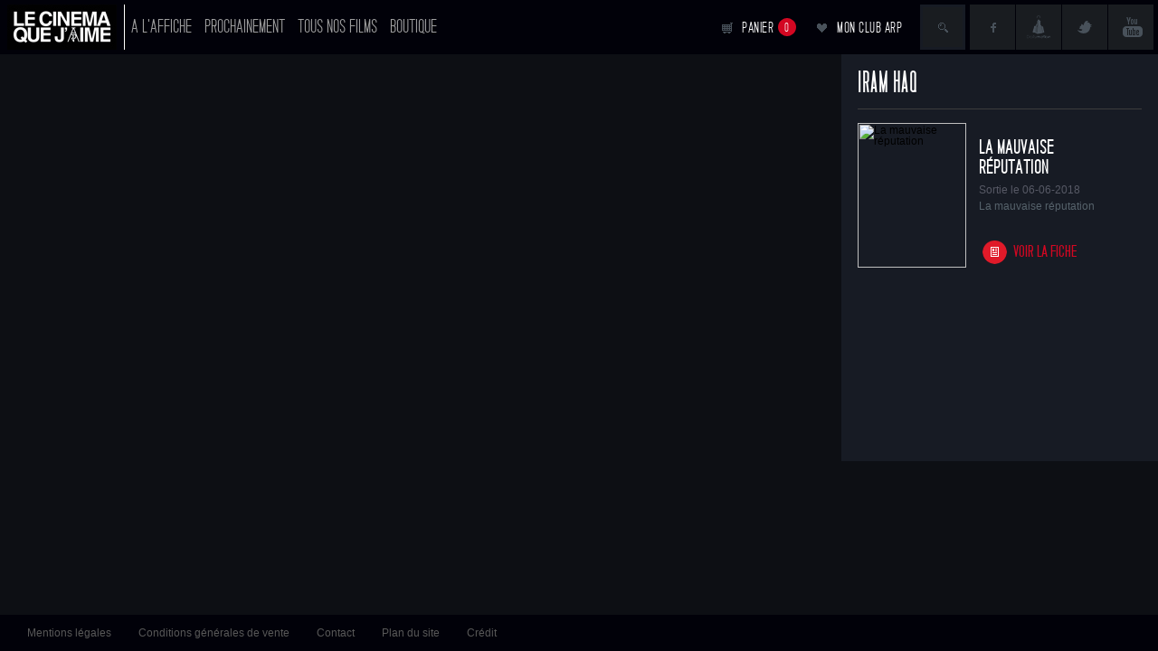

--- FILE ---
content_type: text/html; charset=utf-8
request_url: http://www.lecinemaquejaime.com/fiche/iram-haq-4451.html
body_size: 3971
content:
 <!DOCTYPE>
<html xmlns:fb="http://ogp.me/ns/fb#">
<head>
	<meta charset="utf-8" />

	<!-- Set the viewport width to device width for mobile -->
	<meta name="viewport" content="width=device-width, initial-scale=1, user-scalable=0, minimum-scale=1.0, maximum-scale=1.0">
	<title>ARP Sélection - Le cinéma que j'aime : toute l'actualité des films, DVD, Blu-Ray de ARP Sélection</title>
	<meta content="Site officiel de ARP Sélection. Actualité des sorties, vidéos, photos, catalogue en ligne des films produits ou distribués." name="description">
	
	
	<!-- IE Fix for HTML5 Tags -->
	<!--[if lt IE 9]>
		<script src="http://html5shiv.googlecode.com/svn/trunk/html5.js"></script>
	<![endif]-->

	<!-- favicon & idevice homepage thumb -->
	<link rel="icon" type="image/png" href="images/favicon/favicon.png"/>
	<link rel="apple-touch-icon" href="images/favicon/favicon.png" />

	<!-- Included JS Lib Files -->
	<script src="http://www.lecinemaquejaime.com/FRONTOFFICE/views/default/js/lib/jquery-1.9.2.min.js"></script>
	<script src="http://www.lecinemaquejaime.com/FRONTOFFICE/views/default/js/lib/jquery-ui-1.9.2.custom.min.js"></script>
	<script src="http://www.lecinemaquejaime.com/FRONTOFFICE/views/default/js/lib/jquery.easing.1.3.js"></script>
	<script src="http://www.lecinemaquejaime.com/FRONTOFFICE/views/default/js/lib/jquery.easing.compatibility.js"></script>
	<script src="http://www.lecinemaquejaime.com/FRONTOFFICE/views/default/js/lib/jquery.mousewheel.js"></script>
	<script src="http://www.lecinemaquejaime.com/FRONTOFFICE/views/default/js/lib/jquery.backgroundSize.js"></script>
	<script src="http://www.lecinemaquejaime.com/FRONTOFFICE/views/default/js/lib/spin.min.js"></script>

	
	<script type="text/javascript">
		var base_url 	= 'http://www.lecinemaquejaime.com/';
		var css_url 	= 'http://www.lecinemaquejaime.com/FRONTOFFICE/views/default/css/';
		var js_url 		= 'http://www.lecinemaquejaime.com/FRONTOFFICE/views/default/js/';
		var ajax_url 	= 'http://www.lecinemaquejaime.com/FRONTOFFICE/ajax/';
		var medias_url 	= 'http://www.lecinemaquejaime.com/FRONTOFFICE/views/default/medias/';
		var img_url 	= 'http://www.lecinemaquejaime.com/FRONTOFFICE/views/default/medias//img/';
		var videos_url 	= 'http://www.lecinemaquejaime.com/USER/medias/';
		var flash_url 	= 'http://www.lecinemaquejaime.com/FRONTOFFICE/views/default/medias/swf/';	
	</script>
	
	<!-- Included JS Files -->
	<script src="http://www.lecinemaquejaime.com/FRONTOFFICE/views/default/js/video.js"></script>
	<!-- <script src="http://www.lecinemaquejaime.com/FRONTOFFICE/views/default/js/global.js"></script> -->

	<!-- IE Fix for HTML5 Tags -->
	<!--[if lt IE 9]>
		<script src="http://www.lecinemaquejaime.com/FRONTOFFICE/views/default/js/ieFix.js"></script>
		<script src="http://www.lecinemaquejaime.com/FRONTOFFICE/views/default/css/ieFix.css"></script>
	<![endif]-->

	<!-- Included CSS Files -->
	<link rel="stylesheet" href="http://www.lecinemaquejaime.com/FRONTOFFICE/views/default/css/fonts.css"/>
	<link rel="stylesheet" href="http://www.lecinemaquejaime.com/FRONTOFFICE/views/default/css/reset.css"/>

	
	
	<!-- VIDEO -->
	<link href="http://www.lecinemaquejaime.com/FRONTOFFICE/views/default/css/mediaelementplayer.css" rel="stylesheet" type="text/css">
	<script src="http://www.lecinemaquejaime.com/FRONTOFFICE/views/default/js/lib/mediaelement-and-player.js"></script>	
	
		<script src="http://www.lecinemaquejaime.com/FRONTOFFICE/views/default/js/lib/jquery.form.js" type="text/javascript"></script>
		<script src="http://www.lecinemaquejaime.com/FRONTOFFICE/views/default/js/lib/video.js" type="text/javascript"></script>
		<script src="http://www.lecinemaquejaime.com/FRONTOFFICE/views/default/js/tools.js" type="text/javascript"></script>
		<script src="http://www.lecinemaquejaime.com/FRONTOFFICE/views/default/js/global.js" type="text/javascript"></script>
		<script src="http://www.lecinemaquejaime.com/FRONTOFFICE/views/default/js/cart_actions.js" type="text/javascript"></script>
		<script src="http://www.lecinemaquejaime.com/FRONTOFFICE/views/default/js/video.js" type="text/javascript"></script>
		<script src="http://www.lecinemaquejaime.com/FRONTOFFICE/views/default/js/team.js" type="text/javascript"></script>
		<script src="http://www.lecinemaquejaime.com/KERNEL//payment_modules/_CONFIG/payment_modules.js" type="text/javascript"></script>
		
	<!-- Style -->
			<link rel="stylesheet" media="all" href="http://www.lecinemaquejaime.com/FRONTOFFICE/views/default/css/global.css" type="text/css" />
			<link rel="stylesheet" media="all" href="http://www.lecinemaquejaime.com/FRONTOFFICE/views/default/css/video-js.css" type="text/css" />
			<link rel="stylesheet" media="all" href="http://www.lecinemaquejaime.com/FRONTOFFICE/views/default/css/team.css" type="text/css" />
		
	<link rel="stylesheet" href="http://www.lecinemaquejaime.com/FRONTOFFICE/views/default/css/smallscreen.css"/>
	
	<!--[if lt IE 7]>
		<div style='border: 1px solid #F7941D; background: #FEEFDA; text-align: center; clear: both; height: 75px; position: relative;'>
			<div style='position: absolute; right: 3px; top: 3px; font-family: courier new; font-weight: bold;'><a href='#' onclick='javascript:this.parentNode.parentNode.style.display="none"; return false;'><img src='http://www.ie6nomore.com/files/theme/ie6nomore-cornerx.jpg' style='border: none;' alt='Close this notice'/></a></div>
			<div style='width: 640px; margin: 0 auto; text-align: left; padding: 0; overflow: hidden; color: black;'>
			<div style='width: 75px; float: left;'><img src='http://www.ie6nomore.com/files/theme/ie6nomore-warning.jpg' alt='Warning!'/></div>
			<div style='width: 275px; float: left; font-family: Arial, sans-serif;'>
			<div style='font-size: 14px; font-weight: bold; margin-top: 12px;'>Vous utilisez un navigateur dépassé depuis près de 8 ans!</div>
			<div style='font-size: 12px; margin-top: 6px; line-height: 12px;'>Pour une meilleure expérience web, prenez le temps de mettre votre navigateur à jour.</div>
			</div>
			<div style='width: 75px; float: left;'><a href='http://fr.www.mozilla.com/fr/' target='_blank'><img src='http://www.ie6nomore.com/files/theme/ie6nomore-firefox.jpg' style='border: none;' alt='Get Firefox 3.5'/></a></div>
			<div style='width: 75px; float: left;'><a href='http://www.microsoft.com/downloads/details.aspx?FamilyID=341c2ad5-8c3d-4347-8c03-08cdecd8852b&DisplayLang=fr' target='_blank'><img src='http://www.ie6nomore.com/files/theme/ie6nomore-ie8.jpg' style='border: none;' alt='Get Internet Explorer 8'/></a></div>
			<div style='width: 73px; float: left;'><a href='http://www.apple.com/fr/safari/download/' target='_blank'><img src='http://www.ie6nomore.com/files/theme/ie6nomore-safari.jpg' style='border: none;' alt='Get Safari 4'/></a></div>
			<div style='float: left;'><a href='http://www.google.com/chrome?hl=fr' target='_blank'><img src='http://www.ie6nomore.com/files/theme/ie6nomore-chrome.jpg' style='border: none;' alt='Get Google Chrome'/></a></div>
			</div>
		</div>
	<![endif]--> 
	<script type="text/javascript">
	
		(function(i,s,o,g,r,a,m){i['GoogleAnalyticsObject']=r;i[r]=i[r]||function(){
		(i[r].q=i[r].q||[]).push(arguments)},i[r].l=1*new Date();a=s.createElement(o),
		m=s.getElementsByTagName(o)[0];a.async=1;a.src=g;m.parentNode.insertBefore(a,m)
		})(window,document,'script','//www.google-analytics.com/analytics.js','ga');
	 
		ga('create', 'UA-41337307-1', 'lecinemaquejaime.com');
		ga('send', 'pageview');
	
	</script>
</head>
<body id="team" >
<div class="putinlandscape" style="display: none">
<svg width="100" xmlns="http://www.w3.org/2000/svg" xmlns:xlink="http://www.w3.org/1999/xlink" version="1.1" preserveAspectRatio="none" x="0px" y="0px" viewBox="0 0 100 125" style="
    margin-top: 43%;
"><defs><g id="a"><path fill="#fff" stroke="none" d=" M 53.3 12.45 Q 53.3 5 45.8 5 L 12.55 5 Q 5 5 5 12.45 L 5 46.4 Q 6.45 44.4 9.5 43.8 L 9.5 11.95 49 11.95 49 43.9 53.3 43.9 53.3 12.45 M 95 87.5 L 95 54.45 Q 95 47 87.5 47 L 12.55 47 Q 5 47 5 54.45 L 5 87.5 Q 5 95 12.55 95 L 87.5 95 Q 95 95 95 87.5 M 88.05 51.45 L 88.05 90.75 17.95 90.75 17.95 51.45 88.05 51.45 M 9.05 68.05 Q 10.3 66.8 12.05 66.8 13.9 66.8 15.15 68.05 16.4 69.3 16.4 71.05 16.4 72.85 15.15 74.1 13.9 75.35 12.05 75.35 10.3 75.35 9.05 74.1 7.75 72.85 7.75 71.05 7.75 69.3 9.05 68.05 M 83.95 39.75 L 93.35 28.7 Q 94.85 26.85 92 26.8 L 87.45 26.8 Q 87 26.7 86.9 26.15 86.9 26 86.85 25.7 86.5 20 83.85 16.15 81 12.15 76.05 10.65 72.7 9.7 69.65 9.65 64.8 9.55 61.25 10.45 60 10.95 61.4 10.95 66.65 10.8 70.2 12 73.7 13.15 75.95 15.6 79.95 19.7 80.05 25.7 80.1 25.85 80.05 26 80 26.7 79.15 26.8 L 74.45 26.8 Q 72.4 26.85 73 28.25 L 82.35 39.6 Q 83.15 40.5 83.95 39.75 Z"></path></g></defs><g transform="matrix( 1, 0, 0, 1, 0,0) "><use xmlns:xlink="http://www.w3.org/1999/xlink" xlink:href="#a"></use></g></svg>
<span style="display: block; padding: 0 80px">Merci de tourner votre tablette en format paysage pour une navigation optimale.</span>
</div>
	<div id="header">
		<a id="logo" href="http://www.lecinemaquejaime.com/" title="ARP - "></a>
		
		<ul id="main_menu">
							<li><a href="http://www.lecinemaquejaime.com/category/a-laffiche/"  title="A l'affiche">A l'affiche</a></li>
							<li><a href="http://www.lecinemaquejaime.com/category/prochainement/"  title="Prochainement">Prochainement</a></li>
							<li><a href="http://www.lecinemaquejaime.com/category/tous-nos-films/"  title="Tous nos films">Tous nos films</a></li>
						<li><a  href="http://www.lecinemaquejaime.com/boutique" title="">Boutique</a></li>
		</ul>
	
		<ul id="right_menu">
			<li class="social"><a target="_blank" href="https://www.youtube.com/arpselection" title="ARP sur youtube" class="youtube"></a></li>
			<li class="social"><a target="_blank" href="https://www.twitter.com/arpselection" title="ARP sur twitter" class="twitter"></a></li>
			<li class="social"><a target="_blank" href="https://www.dailymotion.com/arpselection" title="ARP sur dailymotion" class="dailymotion"></a></li>
			<li class="social"><a target="_blank" href="https://www.facebook.com/ArpSelection" title="ARP sur facebook" class="facebook"></a></li>
			
			<li id="global_search">
				<form action="http://www.lecinemaquejaime.com/recherche.html" method="post" id="global_search_form">
					<input name="filters[keywords]" type="text" class="req" />
					<input name="submit_query" type="submit" value="&nbsp;" />
				</form>
			</li>
						<li id="account_link"><a href="http://www.lecinemaquejaime.com/mon-compte/" title="Mon club ARP" rel="noindex, nofollow">Mon club ARP</a></li>
			<li id="cart_link"><a href="http://www.lecinemaquejaime.com/panier" title="Panier" rel="noindex, nofollow">Panier <span class="cart_count">0</span><hr/></a></li>
		</ul>
	</div>
	<div id="expand_cart">
		<ul>
	</ul>
<div id="cart_action">
	<a class="close" href="javascript:void(0);"></a>
	<hr/>
	<a href="http://www.lecinemaquejaime.com/panier" class="go_to_cart"><span class="left"></span>Accéder au panier<span class="right"></span></a>
	<hr/>
</div>	</div>
	
	<div id="content"><div id="left_wrapper" style="background-image : url('http://www.lecinemaquejaime.com/USER/img/intervenants/4451-fiche.jpg');">
	</div>

<div id="right_wrapper">
	<h1>Iram Haq</h1>
	<div id="team_movies">
		<ul>
					<li>
				<div class="picture opacity">
					<img   src="http://www.lecinemaquejaime.com/USER/img/produits/629-product.jpg" alt=" La mauvaise réputation" />
				</div>
				<div class="details">
					<h4><a href="http://www.lecinemaquejaime.com/la-mauvaise-reputation-434.html" title="La mauvaise réputation" class="name">La mauvaise réputation</a></h4>
					<p class="release">Sortie le 06-06-2018</p>
					<div class="description">La mauvaise réputation</div>
					<a href="http://www.lecinemaquejaime.com/la-mauvaise-reputation-434.html" title="La mauvaise réputation" class="link">Voir la fiche</a>
				</div>
				<hr/>
			</li>	
				</ul>
	</div>
</div>


<div id="bottom_wrapper">
	<ul>
			</ul>
</div>	</div>
	<div id="footer">
		<ul id="left_footer">
			<li><a href="http://www.lecinemaquejaime.com/page/mentions-legales.html" title="" rel="noindex, nofollow">Mentions légales</a></li>
			<li><a href="http://www.lecinemaquejaime.com/page/conditions-generales-de-vente.html" title="" rel="noindex, nofollow">Conditions générales de vente</a></li>
			<li><a href="http://www.lecinemaquejaime.com/nous-contacter.html" title="" rel="noindex, nofollow" class="contact-us">Contact</a></li>
			<li><a href="http://www.lecinemaquejaime.com/plan-du-site.html" title="">Plan du site</a></li>
			<li><a href="http://www.wizzmedia.fr/" target="_blank">Crédit</a></li>
		</ul>
		<ul id="right_footer">
			<li><a href="http://www.lecinemaquejaime.com/mon-compte/authentification-pro" title="" style="color:#CCC">Espace pro</a></li>
			<li><a href="http://www.lecinemaquejaime.com/page/livraison.html" title="" rel="noindex, nofollow">Livraison</a></li>
			<li><a href="http://www.lecinemaquejaime.com/mon-compte/#orders" title="" rel="noindex, nofollow">Ma commande</a></li>
			<li><a href="http://www.lecinemaquejaime.com/page/conditions-generales-de-vente.html" title="" rel="noindex, nofollow">Paiement sécurisé</a></li>
			<li><img src="http://www.lecinemaquejaime.com/FRONTOFFICE/views/default/medias/img/logo-2.svg" style="margin-top: 2px;height:37px;"></li>
			<li><a href="http://www.lecinemaquejaime.com/" title="ARP" class="footer_logo"></a></li>
		</ul>
		<hr/>
<div id="putinlandscape" style="display: none">
<svg width="100" xmlns="http://www.w3.org/2000/svg" xmlns:xlink="http://www.w3.org/1999/xlink" version="1.1" preserveAspectRatio="none" x="0px" y="0px" viewBox="0 0 100 125" style="
    margin-top: 43%;
"><defs><g id="a"><path fill="#fff" stroke="none" d=" M 53.3 12.45 Q 53.3 5 45.8 5 L 12.55 5 Q 5 5 5 12.45 L 5 46.4 Q 6.45 44.4 9.5 43.8 L 9.5 11.95 49 11.95 49 43.9 53.3 43.9 53.3 12.45 M 95 87.5 L 95 54.45 Q 95 47 87.5 47 L 12.55 47 Q 5 47 5 54.45 L 5 87.5 Q 5 95 12.55 95 L 87.5 95 Q 95 95 95 87.5 M 88.05 51.45 L 88.05 90.75 17.95 90.75 17.95 51.45 88.05 51.45 M 9.05 68.05 Q 10.3 66.8 12.05 66.8 13.9 66.8 15.15 68.05 16.4 69.3 16.4 71.05 16.4 72.85 15.15 74.1 13.9 75.35 12.05 75.35 10.3 75.35 9.05 74.1 7.75 72.85 7.75 71.05 7.75 69.3 9.05 68.05 M 83.95 39.75 L 93.35 28.7 Q 94.85 26.85 92 26.8 L 87.45 26.8 Q 87 26.7 86.9 26.15 86.9 26 86.85 25.7 86.5 20 83.85 16.15 81 12.15 76.05 10.65 72.7 9.7 69.65 9.65 64.8 9.55 61.25 10.45 60 10.95 61.4 10.95 66.65 10.8 70.2 12 73.7 13.15 75.95 15.6 79.95 19.7 80.05 25.7 80.1 25.85 80.05 26 80 26.7 79.15 26.8 L 74.45 26.8 Q 72.4 26.85 73 28.25 L 82.35 39.6 Q 83.15 40.5 83.95 39.75 Z"></path></g></defs><g transform="matrix( 1, 0, 0, 1, 0,0) "><use xmlns:xlink="http://www.w3.org/1999/xlink" xlink:href="#a"></use></g></svg>
<span>Merci de tourner votre tablette en format paysage pour une navigation optimale.</span>
</div>
	</div>
</body>
</html>

--- FILE ---
content_type: text/css; charset=utf-8
request_url: http://www.lecinemaquejaime.com/FRONTOFFICE/views/default/css/fonts.css
body_size: 522
content:
/* Arimo ----------------------------------------- */

@font-face {
    font-family: 'Arimo_Bd';
    src: url('../fonts/arimo/arimo-bold-webfont.eot');
    src: url('../fonts/arimo/arimo-bold-webfont.eot?#iefix') format('embedded-opentype'),
         url('../fonts/arimo/arimo-bold-webfont.woff') format('woff'),
         url('../fonts/arimo/arimo-bold-webfont.ttf') format('truetype'),
         url('../fonts/arimo/arimo-bold-webfont.svg#Arimo_Bd') format('svg');
    font-weight: normal;
    font-style: normal;
}
@font-face {
    font-family: 'Arimo_Reg';
    src: url('../fonts/arimo/arimo-regular-webfont.eot');
    src: url('../fonts/arimo/arimo-regular-webfont.eot?#iefix') format('embedded-opentype'),
         url('../fonts/arimo/arimo-regular-webfont.woff') format('woff'),
         url('../fonts/arimo/arimo-regular-webfont.ttf') format('truetype'),
         url('../fonts/arimo/arimo-regular-webfont.svg#Arimo_Reg') format('svg');
    font-weight: normal;
    font-style: normal;
}
@font-face {
    font-family: 'Arimo_It';
    src: url('../fonts/arimo/arimo-italic-webfont.eot');
    src: url('../fonts/arimo/arimo-italic-webfont.eot?#iefix') format('embedded-opentype'),
         url('../fonts/arimo/arimo-italic-webfont.woff') format('woff'),
         url('../fonts/arimo/arimo-italic-webfont.ttf') format('truetype'),
         url('../fonts/arimo/arimo-italic-webfont.svg#Arimo_It') format('svg');
    font-weight: normal;
    font-style: normal;
}

/* Pakt ----------------------------------------- */

@font-face {
    font-family: 'Pakt';
    src: url('../fonts/pakt/pakt-webfont.eot');
    src: url('../fonts/pakt/pakt-webfont.eot?#iefix') format('embedded-opentype'),
         url('../fonts/pakt/pakt-webfont.woff') format('woff'),
         url('../fonts/pakt/pakt-webfont.ttf') format('truetype'),
         url('../fonts/pakt/pakt-webfont.svg#Pakt') format('svg');
    font-weight: normal;
    font-style: normal;
}
@font-face {
    font-family: 'Pakt_Bl';
    src: url('../fonts/pakt/paktblack-webfont.eot');
    src: url('../fonts/pakt/paktblack-webfont.eot?#iefix') format('embedded-opentype'),
         url('../fonts/pakt/paktblack-webfont.woff') format('woff'),
         url('../fonts/pakt/paktblack-webfont.ttf') format('truetype'),
         url('../fonts/pakt/paktblack-webfont.svg#Pakt_Bl') format('svg');
    font-weight: normal;
    font-style: normal;
}
@font-face {
    font-family: 'Pakt_Bd';
    src: url('../fonts/pakt/paktbold-webfont.eot');
    src: url('../fonts/pakt/paktbold-webfont.eot?#iefix') format('embedded-opentype'),
         url('../fonts/pakt/paktbold-webfont.woff') format('woff'),
         url('../fonts/pakt/paktbold-webfont.ttf') format('truetype'),
         url('../fonts/pakt/paktbold-webfont.svg#Pakt_Bd') format('svg');
    font-weight: normal;
    font-style: normal;
}
@font-face {
    font-family: 'Pakt_EBd';
    src: url('../fonts/pakt/paktextrabold-webfont.eot');
    src: url('../fonts/pakt/paktextrabold-webfont.eot?#iefix') format('embedded-opentype'),
         url('../fonts/pakt/paktextrabold-webfont.woff') format('woff'),
         url('../fonts/pakt/paktextrabold-webfont.ttf') format('truetype'),
         url('../fonts/pakt/paktextrabold-webfont.svg#Pakt_EBd') format('svg');
    font-weight: normal;
    font-style: normal;
}
@font-face {
    font-family: 'Pakt_SBd';
    src: url('../fonts/pakt/paktsemibold-webfont.eot');
    src: url('../fonts/pakt/paktsemibold-webfont.eot?#iefix') format('embedded-opentype'),
         url('../fonts/pakt/paktsemibold-webfont.woff') format('woff'),
         url('../fonts/pakt/paktsemibold-webfont.ttf') format('truetype'),
         url('../fonts/pakt/paktsemibold-webfont.svg#Pakt_SBd') format('svg');
    font-weight: normal;
    font-style: normal;

}
@font-face {
    font-family: 'Pakt_C';
    src: url('../fonts/pakt/paktcondensed-webfont.eot');
    src: url('../fonts/pakt/paktcondensed-webfont.eot?#iefix') format('embedded-opentype'),
         url('../fonts/pakt/paktcondensed-webfont.woff') format('woff'),
         url('../fonts/pakt/paktcondensed-webfont.ttf') format('truetype'),
         url('../fonts/pakt/paktcondensed-webfont.svg#Pakt_C') format('svg');
    font-weight: normal;
    font-style: normal;

}
@font-face {
    font-family: 'Pakt_CBl';
    src: url('../fonts/pakt/paktcondensedblack-webfont.eot');
    src: url('../fonts/pakt/paktcondensedblack-webfont.eot?#iefix') format('embedded-opentype'),
         url('../fonts/pakt/paktcondensedblack-webfont.woff') format('woff'),
         url('../fonts/pakt/paktcondensedblack-webfont.ttf') format('truetype'),
         url('../fonts/pakt/paktcondensedblack-webfont.svg#Pakt_CBl') format('svg');
    font-weight: normal;
    font-style: normal;

}
@font-face {
    font-family: 'Pakt_CBd';
    src: url('../fonts/pakt/paktcondensedbold-webfont.eot');
    src: url('../fonts/pakt/paktcondensedbold-webfont.eot?#iefix') format('embedded-opentype'),
         url('../fonts/pakt/paktcondensedbold-webfont.woff') format('woff'),
         url('../fonts/pakt/paktcondensedbold-webfont.ttf') format('truetype'),
         url('../fonts/pakt/paktcondensedbold-webfont.svg#Pakt_CBd') format('svg');
    font-weight: normal;
    font-style: normal;

}

--- FILE ---
content_type: text/css; charset=utf-8
request_url: http://www.lecinemaquejaime.com/FRONTOFFICE/views/default/css/team.css
body_size: 807
content:

#left_wrapper {background: 50% no-repeat;}

#left_wrapper .external_link{display:block;width:132px;height:60px;position:absolute;left:42px;top:100%;margin-top:-77px;padding-left:54px;line-height:26px;color:#fff;background:url('../medias/img/global/bg-link.png') 0 0 no-repeat;}
#left_wrapper .external_link .ico{display:block;width:13px;height:14px;position:absolute;left:33px;top:6px;background:#fff url('../medias/img/global/bg-link-ico.png') 0 0 no-repeat;}
#left_wrapper .external_link:hover{color:#B5B5B5;}
#left_wrapper .external_link:hover .ico{background-color:#B5B5B5;}

#right_wrapper h1{display:block;width:314px;position:relative;z-index:100;font-size:30px;line-height:32px;min-height:32px;padding:16px 0 12px 0;background:#171b24;border-bottom:1px solid #3c3c3c;}
#team_movies{width:314px;position:absolute;top:68px;bottom:0;z-index:10;}

/*off*/
#team_movies ul *{transition:all .3s;-o-transition:all .3s;-ms-transition:all .3s;-moz-transition:all .3s;-webkit-transition:all .3s;}
#team_movies ul li{display:block;width:100%;height:160px;padding:8px 0;border-top:1px solid #3c3c3c;position:relative;overflow:hidden;}
#team_movies ul li:first-child{border:none;}
#team_movies .picture{float:left;width:120px;height:160px;}
#team_movies .picture img{width:100%;}
#team_movies .details{float:right;width:155px;margin-right:25px;padding-top:16px;}
#team_movies .name{display:block;min-height:22px;line-height:22px;color:#fff;font-size:20px;font-family:'Pakt_Bl',Arial;text-transform:uppercase;margin:0 0 5px 0;padding:0;}
#team_movies .name:hover{color:#575965;}

#team_movies .release,
#team_movies .description{line-height:18px;}
#team_movies .release{color:#575965;}
#team_movies .description{color:#56626B;}

#team_movies .link{display:block;width:93px;height:31px;position:absolute;top:100%;left:136px;margin-top:-41px;line-height:31px;padding: 0 0 0 36px;
background:url('../medias/img/team/bg-link.png') 50% no-repeat;text-decoration:underline;text-decoration:none;color:#d30722;font-size:16px;font-family: 'Pakt_Bl',Arial;text-transform: uppercase;}
#team_movies .link:hover{color:#b5b5b5;text-decoration:none;}



.push.visit .picture{background:url('../medias/img/global/ico-visit.png') 50% no-repeat;}
.push.interview .picture{background:url('../medias/img/global/ico-interview.png') 50% no-repeat;}
.push.preview .picture{background:url('../medias/img/global/ico-preview.png') 50% no-repeat;}
.push.offers .picture{background:url('../medias/img/global/ico-offers.png') 50% no-repeat;}


--- FILE ---
content_type: application/javascript; charset=utf-8
request_url: http://www.lecinemaquejaime.com/KERNEL//payment_modules/_CONFIG/payment_modules.js
body_size: 472
content:
$(document).ready( function(){
	if($('.id_payment_method:checked').size() > 0)
	{
		load_payment_params($('.id_payment_method:checked').val());
	}
	
	$('.id_payment_method').click( function(){
		var id_payment_method = $(this).val();
		load_payment_params(id_payment_method)
	});

	$('.payment_mean').click(function() {
		input = $(this).find('input');
		$(input).attr("checked", true);
		var id_payment_method = $(input).val();
		load_payment_params(id_payment_method)
		
	});
	
	//Click sur les logos.
	// $('.payment_mean_logo img').click( function(){
		// var payment_mean = $(this).parents('.payment_mean');
		// $('.payment_mean_radio .id_payment_method', payment_mean).attr('checked', 'checked');
	// });
	
});

function load_payment_params(id_payment_method)
{
	// alert('in');
	$('#validate_order').hide();
	$.getJSON(base_url + 'KERNEL/payment_modules/_CONFIG/ajax.php', {id_payment_method : id_payment_method}, function(datas){
		// console.log(base_url + 'KERNEL/payment_modules/_CONFIG/ajax.php');
		if(datas.url && datas.html)
		{
			$('#form-validate-order').attr('action', datas.url);
			$('#payment_vars').html(datas.html);
			$('#validate_order').show();
		}
	});
}

--- FILE ---
content_type: text/plain
request_url: https://www.google-analytics.com/j/collect?v=1&_v=j102&a=714698984&t=pageview&_s=1&dl=http%3A%2F%2Fwww.lecinemaquejaime.com%2Ffiche%2Firam-haq-4451.html&ul=en-us%40posix&dt=ARP%20S%C3%A9lection%20-%20Le%20cin%C3%A9ma%20que%20j%27aime%20%3A%20toute%20l%27actualit%C3%A9%20des%20films%2C%20DVD%2C%20Blu-Ray%20de%20ARP%20S%C3%A9lection&sr=1280x720&vp=1280x720&_u=IEBAAAABAAAAACAAI~&jid=1707722960&gjid=1253134603&cid=2099047938.1768928754&tid=UA-41337307-1&_gid=602765725.1768928754&_r=1&_slc=1&z=661606518
body_size: -287
content:
2,cG-MFY8243GT7

--- FILE ---
content_type: application/javascript; charset=utf-8
request_url: http://www.lecinemaquejaime.com/FRONTOFFICE/views/default/js/tools.js
body_size: 5117
content:
function onError(input) {
    //$(input).css('border','1px red solid');
    $(input).addClass('input_error');
}



function isEmpty(val) {
    if ($.trim(val) == '') {
        return true;
    }else {
        return false;
    }
}



function validForm(form) {
    //$('.req', form).css('border','');
    if ($('.is-date:visible').size() != 0) $('.is-date:visible', form).css('border', '');
    var error = 0;
	
    $('.req:visible', form).each(function() {
        if (isEmpty($(this).val())) {
            error++;
            onError(this);
        }else if($(this).hasClass('input_error')) $(this).removeClass('input_error');
    });

    $('.req-string:visible', form).each(function() {
        if (isEmpty($(this).val())) {
            error++;
            onError(this);
        }else if($(this).hasClass('input_error')) $(this).removeClass('input_error');
    });

    //Vérification
    $('.is-mail:visible', form).each(function() {
        if ($.trim($(this).val()) != '') {
            var mail = $(this).val();
            var place = mail.indexOf("@", 1);
            var point = mail.indexOf(".", place + 1);
            if ((place == -1) || (mail.length < 2) || ( point < 1)) {
                error++;
                onError(this);
            }else if($(this).hasClass('input_error')) $(this).removeClass('input_error');
        }
    });

    $('.is-int:visible', form).each(function() {
        if ($.trim($(this).val()) != '') {
            if (parseInt($(this).val()) == 'NAN') {
               error++;
                onError(this);
            }else if($(this).hasClass('input_error')) $(this).removeClass('input_error');
        }
    });



    $('.is-postCode:visible', form).each(function() {
        if ($.trim($(this).val()) != '') {
            if (parseInt($(this).val()) == 'NAN' || $(this).val().length != 5) {
                error++;
                onError(this);
            }else if($(this).hasClass('input_error')) $(this).removeClass('input_error');
        }
    });



    $('.is-date:visible', form).each(function() {
        var date = $(this).val();
        if (date != '') {
            var format = /^(0[1-9]|[12][0-9]|3[01])\/(0[1-9]|1[012])\/[0-9]{4}$/;
            if (!format.test(date)) {
                error++;
                onError(this);
            }else if($(this).hasClass('input_error')) $(this).removeClass('input_error');
        }
    });



    $('.is-dateTime:visible', form).each(function() {

        var date = $(this).val();

        if (date != '') {

            var format = /^[0-9]{4}\-(0[1-9]|1[012])\-(0[1-9]|[12][0-9]|3[01]) [0-9]{2}\:[0-9]{2}$/;

            if (!format.test(date)) {

                error++;

                onError(this);

            }else if($(this).hasClass('input_error')) $(this).removeClass('input_error');

        }

    });



    $('.is-phone:visible', form).each(function() {

//        var num = $(this).val();

//        if (num.length != 10) {

//            error++;

//            onError(this);

//        }else if($(this).hasClass('input_error')) $(this).removeClass('input_error');

//        // var regex = new RegExp(/^0[1-9]{1}[0-9]{8}/gi);

//        // if(! regex.test(num) ) {error++; onError(this);}
//        
        var num = $(this).val();

        if (num != '') {

            var format = /^[0-9\+\. ]*$/;

            if (!format.test(num)) {

                error++;

                onError(this);

            }else if($(this).hasClass('input_error')) $(this).removeClass('input_error');

        }

    })



    $('.is-time:visible', form).each(function() {

        var date = $(this).val();

        if (date != '') {

            var format = /^[0-9]{2}\:[0-9]{2}$/;

            if (!format.test(date)) {

                error++;

                onError(this);

            }else if($(this).hasClass('input_error')) $(this).removeClass('input_error');

        }

    });





    $('.req-email-with-confirm:visible', form).each(function() {

        if ($.trim($(this).val()) == '' || $(this).val() != $('.req-email-confirm:visible', form).val()) {

            error++;
            
            onError(this);

            onError($('.req-email-confirm:visible', form));

        }else if($(this).hasClass('input_error')) $(this).removeClass('input_error');

    })
    

    $('.req-password-with-confirm:visible', form).each(function() {

        if ($.trim($(this).val()) == '' || $(this).val() != $('.req-password-confirm:visible', form).val()) {

            error++;

            onError(this);

            onError($('.req-password-confirm:visible', form));

        }else if($(this).hasClass('input_error')) $(this).removeClass('input_error');

    })



    $('.is-not-zero:visible', form).each(function() {

        if ($(this).val() == 0) {

            error++;

            onError(this);

        }else if($(this).hasClass('input_error')) $(this).removeClass('input_error');

    });



    $('.selectBox.required input', form).each(function() {

        if (isEmpty($(this).val())) {

            error++;

            $(this).parents('.selectBox.required').addClass('input_error');

        }else if($(this).parents('.selectBox.required').hasClass('input_error')) $(this).parents('.selectBox.required').removeClass('input_error');

    });



    if (error == 0) {

        return true;

    } else {

        return false;

    }

}





function validInput(input) {
    //$(input).css('border','inherit');
    var value = $(input).val();

    if ($(input).hasClass('req') && isEmpty(value)) {
        onError(input);
    }

    if ($(input).hasClass('is-mail') && !isEmpty(value)) {
        var place = value.indexOf("@", 1);
        var point = value.indexOf(".", place + 1);
        if ((place == -1) || (value.length < 2) || ( point < 1)) {
            onError(input);
        }
    }


    if ($(input).hasClass('is-int') && !isEmpty(value)) {
        if (parseInt(value) == 'NAN') {
            onError(input);
        }
    }


    if ($(input).hasClass('is-postCode') && !isEmpty(value)) {

        if (parseInt(value) == 'NAN' || value.length != 5) {

            onError(input);

        }

    }



    if ($(input).hasClass('is-date') && !isEmpty(value)) {

        var format = /^[0-9]{4}\-(0[1-9]|1[012])\-(0[1-9]|[12][0-9]|3[01])$/;

        if (!format.test(value)) {

            onError(input);

        }

    }



    if ($(input).hasClass('is-dateTime') && !isEmpty(value)) {

        var format = /^[0-9]{4}\-(0[1-9]|1[012])\-(0[1-9]|[12][0-9]|3[01]) [0-9]{2}\:[0-9]{2}$/;

        if (!format.test(value)) {

            onError(input);

        }

    }



    if ($(input).hasClass('is-phone') && !isEmpty(value)) {

        if (value.length != 10) {

            onError(input);

        }

    }



    if ($(input).hasClass('is-time') && !isEmpty(value)) {

        var format = /^[0-9]{2}\:[0-9]{2}$/;

        if (!format.test(date)) {

            onError(input);

        }

    }



    if ($(input).hasClass('is-time') && !isEmpty(value)) {

        if (value == 0) {

            onError(input);

        }

    }

}





function extract_form_datas(form) {

    var params = {};



    //Input type text

    $('input[type=text]', form).each(function() {

        params[ $(this).attr('name') ] = $(this).val();

    });



    $('input[type=hidden]', form).each(function() {

        params[ $(this).attr('name') ] = $(this).val();

    });



    //Input type text

    $('input[type=password]', form).each(function() {

        params[ $(this).attr('name') ] = $(this).val();

    });



    //Menus déroulants

    $('select', form).each(function() {

        params[ $(this).attr('name') ] = $('option:selected', this).val();

    });



    //Case à cocher

    $('input[type=radio]:checked', form).each(function() {

        params[ $(this).attr('name') ] = $(this).val();

    });



    $('input[type=checkbox]:checked', form).each(function() {

        params[ $(this).attr('name') ] = $(this).val();

    });



    return params;

}



function function_exists(function_name) {

    if (typeof function_name === 'string') {

        function_name = this.window[function_name];

    }

    return typeof function_name === 'function';

}

function in_array (needle, haystack, argStrict) {
    // Checks if the given value exists in the array  
    // 
    // version: 1109.2015
    // discuss at: http://phpjs.org/functions/in_array    // +   original by: Kevin van Zonneveld (http://kevin.vanzonneveld.net)
    // +   improved by: vlado houba
    // +   input by: Billy
    // +   bugfixed by: Brett Zamir (http://brett-zamir.me)
    // *     example 1: in_array('van', ['Kevin', 'van', 'Zonneveld']);    // *     returns 1: true
    // *     example 2: in_array('vlado', {0: 'Kevin', vlado: 'van', 1: 'Zonneveld'});
    // *     returns 2: false
    // *     example 3: in_array(1, ['1', '2', '3']);
    // *     returns 3: true    // *     example 3: in_array(1, ['1', '2', '3'], false);
    // *     returns 3: true
    // *     example 4: in_array(1, ['1', '2', '3'], true);
    // *     returns 4: false
    var key = '',        strict = !! argStrict;
 
    if (strict) {
        for (key in haystack) {
            if (haystack[key] === needle) {                return true;
            }
        }
    } else {
        for (key in haystack) {            if (haystack[key] == needle) {
                return true;
            }
        }
    } 
    return false;
}




function getFileExtension(filename)
{
	var ext = (/[.]/.exec(filename)) ? /[^.]+$/.exec(filename) : undefined;
	if(ext)
	return ext[0];
	else return false;
}

function call_user_func(cb) {
	var func;
	
	if (typeof cb === 'string') {
		func = (typeof this[cb] === 'function') ? this[cb] : func = (new Function(null, 'return ' + cb))();
	}
	else if (Object.prototype.toString.call(cb) === '[object Array]') {
		func = (typeof cb[0] == 'string') ? eval(cb[0] + "['" + cb[1] + "']") : func = cb[0][cb[1]];
	}
	else if (typeof cb === 'function') {
		func = cb;
	}
	if (typeof func != 'function') {
		throw new Error(func + ' is not a valid function');
	}
	var parameters = Array.prototype.slice.call(arguments, 1);
	return (typeof cb[0] === 'string') ? func.apply(eval(cb[0]), parameters) : (typeof cb[0] !== 'object') ? func.apply(null, parameters) : func.apply(cb[0], parameters);
}




/* Input uniform ------------------------------------ */
function InputUniform(form)
{
	//Format des inputs radio et checkbox
    $('input[type="checkbox"]',form).each(function(e) {
        $(this).hide().wrap('<span class="checkbox"></span>');
        $(this).parent('.checkbox').append('<span></span>');
        if ($(this).attr('checked')) $(this).parent('.checkbox').addClass('active');
        else $(this).attr('checked', false);
    });
    $('input[type="radio"]',form).each(function(e) {
        $(this).hide().wrap('<span class="radio"></span>');
        $(this).parent('.radio').append('<span></span>');
        if ($(this).attr('checked')) $(this).parents('.radio').addClass('active');
        else $(this).attr('checked', false);
    });
    $('.radio',form).on('click', function() {
        var name = $('input[type="radio"]', this).attr('name'),
            other_radio = $('input[name="' + name + '"]', form);
        other_radio.parents('.radio').removeClass('active').attr('checked', false);
        $('input[type="radio"]', this).attr('checked', true);
        $(this).addClass('active');
    });
    $('.checkbox',form).on('click',function() {
    	if($(this).hasClass('active')){
            $(this).removeClass('active');
            $('input[type="checkbox"]', this).attr('checked', false);
            return false;
        }
        $(this).addClass('active');
        $('input[type="checkbox"]', $(this)).attr('checked', true);
    });
}


/* Scroller ------------------------------------ */
function Scroller(option)
{
	var elem = option['target'];	
	var resizable = option['resizable'];
	var call_back = option['call_back'];
	var target_wrap = option['target_wrap'];
	var init_size = option['init_size'];
	var target_size = option['target_size'];
	var is_reload = false;
	
	if(!elem) return false;
	
	elem.each( function() {
		var content = $(this), 
			content_h = parseInt(content.height())-9;
		
		if(init_size)
			content_h = init_size;

		var ul = $(' > ul', content);
		if(target_wrap) ul = target_wrap;
		
		var ul_h = ul.outerHeight();
		
		if(target_size)
			ul_h = target_size;
			
				
		if($('.scroll', content).length){
			is_reload = true;
			$('.scroll', content).remove();
		}
		
		content.append('<span class="scroll"><span class="drag"></span></span>');
		var scrollbar = $('> .scroll', content),
			dragbar = $('.drag', scrollbar);
		
		if(!is_reload){
			init_scroll();
		}else{
			scroll_resize();
		}
		
		function init_scroll() // Initialisation
		{
			ul.removeClass('scrolling');
			ul.off('mousewheel', scroll_wheel)
			scrollbar.css({height : content_h});
			
			if (ul_h > content_h) {
				scrollbar.show().removeClass('disabled');
				dragbar.height((content_h * content_h) / ul_h);
				ul.addClass('scrolling');
				scrollbar.on('mousedown', scroll_start);
				ul.on('mousewheel', scroll_wheel);
				
				if(isiPad) init_ipad();
				
				if(is_reload)
				{
					scroll_resize();
					var margin_top = parseInt((ul.css('marginTop')).replace('px',''));
					var scroll = margin_top / (parseInt(content_h)-parseInt(ul_h));
					dragbar.css({ top: (content_h-dragbar.height()) * scroll});
					
				}else{
					scroll_scroll(0);
				}
			} else {
				ul.removeClass('scrolling');
				scrollbar.hide().addClass('disabled');
			}
			if(resizable){
				$(window).resize(scroll_resize);
			}
		}
		
		var start_val,pos_top,pos_a,pos_b;
		function init_ipad()
		{
			scrollbar.addClass('disabled');
			ul.bind('touchstart', ipad_start);
			ul.bind('touchmove', ipad_move);
			ul.bind('touchend', ipad_end);
		}
		
		function ipad_start(e)
		{
			var start = e.originalEvent.touches[0] || e.originalEvent.changedTouches[0];
			start_val = start.pageY;
			pos_top = ul.position().top;
		}
		
		function ipad_move(e)
		{
			e.preventDefault();
			var touch = e.originalEvent.touches[0] || e.originalEvent.changedTouches[0];
			var touch_val = touch.pageY - start_val + pos_top ;
			pos_b = pos_a;
			pos_a = touch_val;
			ipad_scroll(touch_val);
		}
		
		function ipad_end(e)
		{
			var delta = pos_b-pos_a,
				pos_stop = delta * delta/5;
			if(delta > 0) pos_stop = -pos_stop;
			pos_stop += ul.position().top;
			pos_stop = pos_stop > 0 ? 0 : ( pos_stop < parseInt(content_h-ul_h) ? parseInt(content_h-ul_h) : pos_stop );	
			ul.animate({top : pos_stop });
		}
		
		function ipad_scroll(touch_val)
		{
			if(call_back && touch_val < parseInt(content_h-ul_h)) call_user_func(call_back);
			touch_val = touch_val > 0 ? 0 : ( touch_val < parseInt(content_h-ul_h) ? parseInt(content_h-ul_h) : touch_val );
			ul.css({top: touch_val});
		}
		

		function scroll_wheel(e, delta) // Scroll au mouse wheel
		{
			e.preventDefault();
			e.stopPropagation();
			if(!ul.hasClass('scrolling')) return;
			scroll_scroll(delta / -10);
		}
		function scroll_start(e) // Début du scroll
		{
			e.preventDefault();
			scroll_move(e);
			$('body').on('mousemove', scroll_move);
			$('body').on('mouseup', scroll_stop);
		}
		function scroll_move(e) // Scroll au déplacement de la souris (maintenu)
		{
			e.preventDefault();
			var scroll = ( e.pageY - scrollbar.offset().top ) / scrollbar.height();
			scroll_scrollTo(scroll);
		}
		function scroll_stop(e) // Fin du scroll
		{
			scroll_move(e);
			$('body').off('mousemove', scroll_move);
			$('body').off('mouseup', scroll_stop);
		}
		
		function scroll_scroll(delta) // Recup du delta au mousedown
		{
			try {
				scroll_scrollTo(dragbar.position().top / (content_h-dragbar.height()) + delta);
			} catch(error) {
			}
		}
		
		function scroll_scrollTo(scroll) // Animation du scroll
		{
			scroll = scroll > 1 ? 1 : scroll < 0 ? 0 : scroll;
			ul.css({top: scroll*((content_h+10)-ul_h)});
			dragbar.css({ top: (content_h-dragbar.height()) * scroll});
			if(call_back && scroll == 1) call_user_func(call_back);
		}
		
		function scroll_resize() // Redimentionnement
		{
			ul_h = ul.outerHeight();
			content_h = parseInt(content.height())-10;
			scrollbar.height(content_h);
		
			if (ul_h > content_h){
				scrollbar.show().removeClass('disabled');
				dragbar.height((content_h * content_h) / ul_h);
				ul.addClass('scrolling');
				scrollbar.on('mousedown', scroll_start);
				ul.on('mousewheel', scroll_wheel);
			} else {
				// console.log(ul_h+'//'+content_h);
				scroll_scrollTo(0);
				ul.removeClass('scrolling');
				scrollbar.hide().addClass('disabled');
			}
		}
	
	});

}




/* Select uniform ------------------------------------ */
function SelectUniform(elem)
{
	elem.each( function(){
		var select_form = $(this),
			select_form_class = select_form.attr('class'),
			select_form_id = select_form.attr('id');
		
		select_form.wrap('<div class="selector"></div>');
		
		var selector = select_form.parent('.selector');
		selector.attr({'class':select_form_class,'id':select_form_id}).addClass('selector');
		
		selector.append('<div class="select_wrapper '+select_form.attr('class')+'"></div><span class="selected_value"></span><span class="icon"></span><input type="hidden" name="'+select_form.attr('name')+'" />');
	
		var select_wrapper = $('.select_wrapper',selector),
			selected_value = $('.selected_value',selector),
			select_input = $('input[type=hidden]',selector);
		
		select_wrapper.append('<ul></ul>');
		var ul_select = $('ul',select_wrapper);
		
		$('option',selector).each(function(){
			var option = $(this),
				option_value = option.val(),
				option_html = option.html();
			
			if(option_html)
				ul_select.append('<li rel="'+option_value+'">'+option_html+'</li>');
			
			if(option.attr('selected'))
			{
				select_input.val(option_value);
				selected_value.html(option_html);
			}
		});

		$('li',selector).on('click',select_change);
		
		function select_change(e){
			var new_option = $(this);
			var option_value = new_option.attr('rel');
			var option_html = new_option.html();
			select_input.val(option_value);
			selected_value.html(option_html);
		}
		
		$('body').bind('touchstart',function(e){
			select_wrapper.stop(true,true).css({height:0});
		});
		selector.bind('touchstart',function(e){
			e.stopPropagation();
			var select_height = ($('li',ul_select).outerHeight() * $('li',ul_select).length) + (ul_select.outerHeight() - ul_select.height());
			if(select_height > 160) select_height = 160;
			select_wrapper.stop(true,true).css({height: select_height });
		});
		selector.on('mouseenter',function(e){
			var select_height = ($('li',ul_select).outerHeight() * $('li',ul_select).length) + (ul_select.outerHeight() - ul_select.height());
			if(select_height > 160) select_height = 160;
			select_wrapper.stop(true,true).css({height: select_height });
		}).on('mouseleave',function(e){
			select_wrapper.stop(true,true).css({height:0});
		});
		
		Scroller({target:select_wrapper,resizable:false,init_size:150});
		selector.addClass('ready');
		select_form.remove();
	});
}


// Baground Size on IMG
(function($)
{ 
    $.fn.backgroundSizeUI=function()
    {
    	var picture = $(this),
    		content_picture = $(this).parent();
    	
    	picture
    		.attr({
    			'style':'',
    			'data-height':'',
    			'data-width':''
    		})
    		.css({
	    		'opacity' : 0,
	    		'-webkit-opacity' : 0,
	    		'-moz-opacity' : 0,
	    		'-o-opacity' : 0,
	    		'filter' : 'alpha(opacity = 0)',
	    		'position' : 'absolute'
	    	});
    	
    	picture.on('load',function(){
    		
    		var pict_h = picture.height(),
    			pict_w = picture.width(),
    			pict_r = pict_w/pict_h;
    		
    		// Save 
    		picture
    			.attr({
    				'data-height':pict_h,
    				'data-width':pict_w
    			})
	    		.css({
		    		'opacity' : 1,
		    		'-webkit-opacity' : 1,
		    		'-moz-opacity' : 1,
		    		'-o-opacity' : 1,
		    		'filter' : 'alpha(opacity = 100)'
		    	});
    		
    		var cont_h = content_picture.height(),
    			cont_w = content_picture.width(),
    			cont_r = cont_w/cont_h;
    		
    		if(pict_r > cont_r)
    			picture.css({height:cont_h,width:cont_h*pict_r,left:(cont_w-(cont_h*pict_r))/2,top:0});
    		else
    			picture.css({width:cont_w,height:cont_w/pict_r,top:(cont_h-(cont_w/pict_r))/2,left:0});
			
			$(window).resize(function(){
				var data_h = picture.attr('data-height'),
					data_w = picture.attr('data-width');
					
	    		var cont_h = content_picture.height(),
	    			cont_w = content_picture.width(),
	    			cont_r = cont_w/cont_h;
	    		
	    		if(pict_r > cont_r)
	    			picture.css({height:cont_h,width:cont_h*pict_r,left:(cont_w-(cont_h*pict_r))/2,top:0});
	    		else
	    			picture.css({width:cont_w,height:cont_w/pict_r,top:(cont_h-(cont_w/pict_r))/2,left:0});
    			
    			
			});
			
    	});
    };
})(jQuery);



// Baground Size on IMG
(function($)
{ 
	$.fn.spinUI=function(duration)
	{
		var speed;
		if(duration)
			speed = 1 / (duration/1000);
		else
			speed = 1;
		
		var opts = {
			lines: 17, // The number of lines to draw
			length: 3, // The length of each line
			width: 2, // The line thickness
			radius: 7, // The radius of the inner circle
			corners: 1, // Corner roundness (0..1)
			rotate: 0, // The rotation offset
			color: '#fff', // #rgb or #rrggbb
			speed: speed, // Rounds per second
			trail: 60, // Afterglow percentage
			shadow: false, // Whether to render a shadow
			hwaccel: false, // Whether to use hardware acceleration
			className: 'spinner', // The CSS class to assign to the spinner
			zIndex: 2e9, // The z-index (defaults to 2000000000)
			top: 0, // Top position relative to parent in px
			left: 0 // Left position relative to parent in px
		};
		
		var target = $(this);
		var spinner = new Spinner(opts).spin();
		target.append(spinner.el);
		
		return spinner;
		
	};
})(jQuery);


--- FILE ---
content_type: application/javascript; charset=utf-8
request_url: http://www.lecinemaquejaime.com/FRONTOFFICE/views/default/js/video.js
body_size: 526
content:
var video_player;

function insert_player(videos, autoPlay, callback)
{
	if(Array.isArray(videos)) {
		var currentVideo = videos[0];
		var nextVideo = videos[1]
	} else
		var currentVideo = videos;
	
	// Stop current video
	if(typeof(video_player) != 'undefined' && $('#player').length)
		video_player.dispose();
	
	var html = '<video id="player" class="video-js vjs-default-skin" controls preload="auto">';
	html += '<source src="'+currentVideo+'.mp4" type="video/mp4" />';
	html += '</video>';
	
	$('#video_wrap').append(html);
	
	// Init video
	video_player = videojs('player', {"controls": true, "width":"100%", "height":"100%"}, function() {
		
		// If more than one video, we display next when first ended
		if(typeof(nextVideo) != 'undefined') {
			this.on('ended', function(){ 
				insert_player(nextVideo, autoPlay);
			});
		}
	});
	
	video_player.autoplay(autoPlay)
	
	$('body').addClass('playing');
	if(callback)
		call_user_func(callback);
}

function remove_player()
{
	$('body').removeClass('playing');
	
	// Stop current video
	if(typeof(video_player) != 'undefined' && $('#player').length)
		video_player.dispose();
}